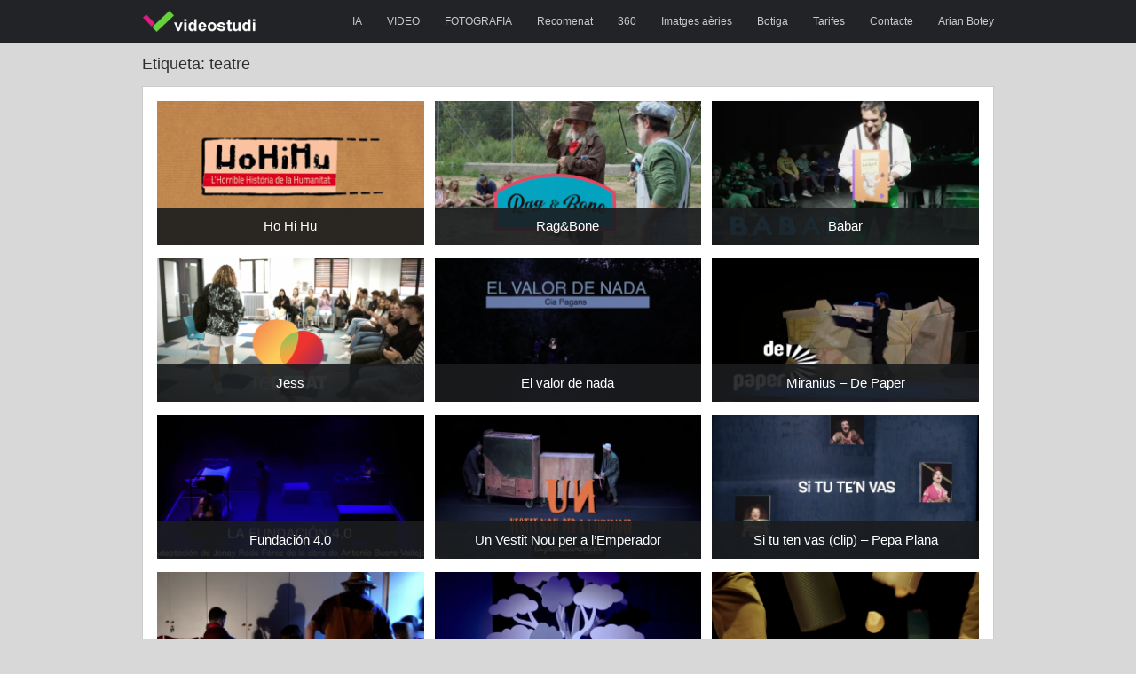

--- FILE ---
content_type: text/html; charset=UTF-8
request_url: http://www.videostudi.com/tag/teatre/page/2/
body_size: 10692
content:
<!DOCTYPE html>
<html lang="ca">
<head>
	<meta charset="UTF-8" />
	<link rel="profile" href="http://gmpg.org/xfn/11" />
	<link rel="pingback" href="http://www.videostudi.com/xmlrpc.php" />
	
	<title>teatre &#8211; Pàgina 2 &#8211; Videostudi</title>
<meta name='robots' content='max-image-preview:large' />
<link rel='dns-prefetch' href='//fonts.googleapis.com' />
<link rel="alternate" type="application/rss+xml" title="Videostudi &raquo; Canal d&#039;informació" href="http://www.videostudi.com/feed/" />
<link rel="alternate" type="application/rss+xml" title="Videostudi &raquo; Canal dels comentaris" href="http://www.videostudi.com/comments/feed/" />
<link rel="alternate" type="application/rss+xml" title="Videostudi &raquo; teatre Canal de les etiquetes" href="http://www.videostudi.com/tag/teatre/feed/" />
<script type="text/javascript">
/* <![CDATA[ */
window._wpemojiSettings = {"baseUrl":"https:\/\/s.w.org\/images\/core\/emoji\/15.0.3\/72x72\/","ext":".png","svgUrl":"https:\/\/s.w.org\/images\/core\/emoji\/15.0.3\/svg\/","svgExt":".svg","source":{"concatemoji":"http:\/\/www.videostudi.com\/wp-includes\/js\/wp-emoji-release.min.js?ver=6.5.5"}};
/*! This file is auto-generated */
!function(i,n){var o,s,e;function c(e){try{var t={supportTests:e,timestamp:(new Date).valueOf()};sessionStorage.setItem(o,JSON.stringify(t))}catch(e){}}function p(e,t,n){e.clearRect(0,0,e.canvas.width,e.canvas.height),e.fillText(t,0,0);var t=new Uint32Array(e.getImageData(0,0,e.canvas.width,e.canvas.height).data),r=(e.clearRect(0,0,e.canvas.width,e.canvas.height),e.fillText(n,0,0),new Uint32Array(e.getImageData(0,0,e.canvas.width,e.canvas.height).data));return t.every(function(e,t){return e===r[t]})}function u(e,t,n){switch(t){case"flag":return n(e,"\ud83c\udff3\ufe0f\u200d\u26a7\ufe0f","\ud83c\udff3\ufe0f\u200b\u26a7\ufe0f")?!1:!n(e,"\ud83c\uddfa\ud83c\uddf3","\ud83c\uddfa\u200b\ud83c\uddf3")&&!n(e,"\ud83c\udff4\udb40\udc67\udb40\udc62\udb40\udc65\udb40\udc6e\udb40\udc67\udb40\udc7f","\ud83c\udff4\u200b\udb40\udc67\u200b\udb40\udc62\u200b\udb40\udc65\u200b\udb40\udc6e\u200b\udb40\udc67\u200b\udb40\udc7f");case"emoji":return!n(e,"\ud83d\udc26\u200d\u2b1b","\ud83d\udc26\u200b\u2b1b")}return!1}function f(e,t,n){var r="undefined"!=typeof WorkerGlobalScope&&self instanceof WorkerGlobalScope?new OffscreenCanvas(300,150):i.createElement("canvas"),a=r.getContext("2d",{willReadFrequently:!0}),o=(a.textBaseline="top",a.font="600 32px Arial",{});return e.forEach(function(e){o[e]=t(a,e,n)}),o}function t(e){var t=i.createElement("script");t.src=e,t.defer=!0,i.head.appendChild(t)}"undefined"!=typeof Promise&&(o="wpEmojiSettingsSupports",s=["flag","emoji"],n.supports={everything:!0,everythingExceptFlag:!0},e=new Promise(function(e){i.addEventListener("DOMContentLoaded",e,{once:!0})}),new Promise(function(t){var n=function(){try{var e=JSON.parse(sessionStorage.getItem(o));if("object"==typeof e&&"number"==typeof e.timestamp&&(new Date).valueOf()<e.timestamp+604800&&"object"==typeof e.supportTests)return e.supportTests}catch(e){}return null}();if(!n){if("undefined"!=typeof Worker&&"undefined"!=typeof OffscreenCanvas&&"undefined"!=typeof URL&&URL.createObjectURL&&"undefined"!=typeof Blob)try{var e="postMessage("+f.toString()+"("+[JSON.stringify(s),u.toString(),p.toString()].join(",")+"));",r=new Blob([e],{type:"text/javascript"}),a=new Worker(URL.createObjectURL(r),{name:"wpTestEmojiSupports"});return void(a.onmessage=function(e){c(n=e.data),a.terminate(),t(n)})}catch(e){}c(n=f(s,u,p))}t(n)}).then(function(e){for(var t in e)n.supports[t]=e[t],n.supports.everything=n.supports.everything&&n.supports[t],"flag"!==t&&(n.supports.everythingExceptFlag=n.supports.everythingExceptFlag&&n.supports[t]);n.supports.everythingExceptFlag=n.supports.everythingExceptFlag&&!n.supports.flag,n.DOMReady=!1,n.readyCallback=function(){n.DOMReady=!0}}).then(function(){return e}).then(function(){var e;n.supports.everything||(n.readyCallback(),(e=n.source||{}).concatemoji?t(e.concatemoji):e.wpemoji&&e.twemoji&&(t(e.twemoji),t(e.wpemoji)))}))}((window,document),window._wpemojiSettings);
/* ]]> */
</script>
<link rel='stylesheet' id='twb-open-sans-css' href='https://fonts.googleapis.com/css?family=Open+Sans%3A300%2C400%2C500%2C600%2C700%2C800&#038;display=swap&#038;ver=6.5.5' type='text/css' media='all' />
<link rel='stylesheet' id='twb-global-css' href='http://www.videostudi.com/wp-content/plugins/wd-facebook-feed/booster/assets/css/global.css?ver=1.0.0' type='text/css' media='all' />
<style id='wp-emoji-styles-inline-css' type='text/css'>

	img.wp-smiley, img.emoji {
		display: inline !important;
		border: none !important;
		box-shadow: none !important;
		height: 1em !important;
		width: 1em !important;
		margin: 0 0.07em !important;
		vertical-align: -0.1em !important;
		background: none !important;
		padding: 0 !important;
	}
</style>
<link rel='stylesheet' id='wp-block-library-css' href='http://www.videostudi.com/wp-includes/css/dist/block-library/style.min.css?ver=6.5.5' type='text/css' media='all' />
<style id='classic-theme-styles-inline-css' type='text/css'>
/*! This file is auto-generated */
.wp-block-button__link{color:#fff;background-color:#32373c;border-radius:9999px;box-shadow:none;text-decoration:none;padding:calc(.667em + 2px) calc(1.333em + 2px);font-size:1.125em}.wp-block-file__button{background:#32373c;color:#fff;text-decoration:none}
</style>
<style id='global-styles-inline-css' type='text/css'>
body{--wp--preset--color--black: #000000;--wp--preset--color--cyan-bluish-gray: #abb8c3;--wp--preset--color--white: #ffffff;--wp--preset--color--pale-pink: #f78da7;--wp--preset--color--vivid-red: #cf2e2e;--wp--preset--color--luminous-vivid-orange: #ff6900;--wp--preset--color--luminous-vivid-amber: #fcb900;--wp--preset--color--light-green-cyan: #7bdcb5;--wp--preset--color--vivid-green-cyan: #00d084;--wp--preset--color--pale-cyan-blue: #8ed1fc;--wp--preset--color--vivid-cyan-blue: #0693e3;--wp--preset--color--vivid-purple: #9b51e0;--wp--preset--gradient--vivid-cyan-blue-to-vivid-purple: linear-gradient(135deg,rgba(6,147,227,1) 0%,rgb(155,81,224) 100%);--wp--preset--gradient--light-green-cyan-to-vivid-green-cyan: linear-gradient(135deg,rgb(122,220,180) 0%,rgb(0,208,130) 100%);--wp--preset--gradient--luminous-vivid-amber-to-luminous-vivid-orange: linear-gradient(135deg,rgba(252,185,0,1) 0%,rgba(255,105,0,1) 100%);--wp--preset--gradient--luminous-vivid-orange-to-vivid-red: linear-gradient(135deg,rgba(255,105,0,1) 0%,rgb(207,46,46) 100%);--wp--preset--gradient--very-light-gray-to-cyan-bluish-gray: linear-gradient(135deg,rgb(238,238,238) 0%,rgb(169,184,195) 100%);--wp--preset--gradient--cool-to-warm-spectrum: linear-gradient(135deg,rgb(74,234,220) 0%,rgb(151,120,209) 20%,rgb(207,42,186) 40%,rgb(238,44,130) 60%,rgb(251,105,98) 80%,rgb(254,248,76) 100%);--wp--preset--gradient--blush-light-purple: linear-gradient(135deg,rgb(255,206,236) 0%,rgb(152,150,240) 100%);--wp--preset--gradient--blush-bordeaux: linear-gradient(135deg,rgb(254,205,165) 0%,rgb(254,45,45) 50%,rgb(107,0,62) 100%);--wp--preset--gradient--luminous-dusk: linear-gradient(135deg,rgb(255,203,112) 0%,rgb(199,81,192) 50%,rgb(65,88,208) 100%);--wp--preset--gradient--pale-ocean: linear-gradient(135deg,rgb(255,245,203) 0%,rgb(182,227,212) 50%,rgb(51,167,181) 100%);--wp--preset--gradient--electric-grass: linear-gradient(135deg,rgb(202,248,128) 0%,rgb(113,206,126) 100%);--wp--preset--gradient--midnight: linear-gradient(135deg,rgb(2,3,129) 0%,rgb(40,116,252) 100%);--wp--preset--font-size--small: 13px;--wp--preset--font-size--medium: 20px;--wp--preset--font-size--large: 36px;--wp--preset--font-size--x-large: 42px;--wp--preset--spacing--20: 0.44rem;--wp--preset--spacing--30: 0.67rem;--wp--preset--spacing--40: 1rem;--wp--preset--spacing--50: 1.5rem;--wp--preset--spacing--60: 2.25rem;--wp--preset--spacing--70: 3.38rem;--wp--preset--spacing--80: 5.06rem;--wp--preset--shadow--natural: 6px 6px 9px rgba(0, 0, 0, 0.2);--wp--preset--shadow--deep: 12px 12px 50px rgba(0, 0, 0, 0.4);--wp--preset--shadow--sharp: 6px 6px 0px rgba(0, 0, 0, 0.2);--wp--preset--shadow--outlined: 6px 6px 0px -3px rgba(255, 255, 255, 1), 6px 6px rgba(0, 0, 0, 1);--wp--preset--shadow--crisp: 6px 6px 0px rgba(0, 0, 0, 1);}:where(.is-layout-flex){gap: 0.5em;}:where(.is-layout-grid){gap: 0.5em;}body .is-layout-flex{display: flex;}body .is-layout-flex{flex-wrap: wrap;align-items: center;}body .is-layout-flex > *{margin: 0;}body .is-layout-grid{display: grid;}body .is-layout-grid > *{margin: 0;}:where(.wp-block-columns.is-layout-flex){gap: 2em;}:where(.wp-block-columns.is-layout-grid){gap: 2em;}:where(.wp-block-post-template.is-layout-flex){gap: 1.25em;}:where(.wp-block-post-template.is-layout-grid){gap: 1.25em;}.has-black-color{color: var(--wp--preset--color--black) !important;}.has-cyan-bluish-gray-color{color: var(--wp--preset--color--cyan-bluish-gray) !important;}.has-white-color{color: var(--wp--preset--color--white) !important;}.has-pale-pink-color{color: var(--wp--preset--color--pale-pink) !important;}.has-vivid-red-color{color: var(--wp--preset--color--vivid-red) !important;}.has-luminous-vivid-orange-color{color: var(--wp--preset--color--luminous-vivid-orange) !important;}.has-luminous-vivid-amber-color{color: var(--wp--preset--color--luminous-vivid-amber) !important;}.has-light-green-cyan-color{color: var(--wp--preset--color--light-green-cyan) !important;}.has-vivid-green-cyan-color{color: var(--wp--preset--color--vivid-green-cyan) !important;}.has-pale-cyan-blue-color{color: var(--wp--preset--color--pale-cyan-blue) !important;}.has-vivid-cyan-blue-color{color: var(--wp--preset--color--vivid-cyan-blue) !important;}.has-vivid-purple-color{color: var(--wp--preset--color--vivid-purple) !important;}.has-black-background-color{background-color: var(--wp--preset--color--black) !important;}.has-cyan-bluish-gray-background-color{background-color: var(--wp--preset--color--cyan-bluish-gray) !important;}.has-white-background-color{background-color: var(--wp--preset--color--white) !important;}.has-pale-pink-background-color{background-color: var(--wp--preset--color--pale-pink) !important;}.has-vivid-red-background-color{background-color: var(--wp--preset--color--vivid-red) !important;}.has-luminous-vivid-orange-background-color{background-color: var(--wp--preset--color--luminous-vivid-orange) !important;}.has-luminous-vivid-amber-background-color{background-color: var(--wp--preset--color--luminous-vivid-amber) !important;}.has-light-green-cyan-background-color{background-color: var(--wp--preset--color--light-green-cyan) !important;}.has-vivid-green-cyan-background-color{background-color: var(--wp--preset--color--vivid-green-cyan) !important;}.has-pale-cyan-blue-background-color{background-color: var(--wp--preset--color--pale-cyan-blue) !important;}.has-vivid-cyan-blue-background-color{background-color: var(--wp--preset--color--vivid-cyan-blue) !important;}.has-vivid-purple-background-color{background-color: var(--wp--preset--color--vivid-purple) !important;}.has-black-border-color{border-color: var(--wp--preset--color--black) !important;}.has-cyan-bluish-gray-border-color{border-color: var(--wp--preset--color--cyan-bluish-gray) !important;}.has-white-border-color{border-color: var(--wp--preset--color--white) !important;}.has-pale-pink-border-color{border-color: var(--wp--preset--color--pale-pink) !important;}.has-vivid-red-border-color{border-color: var(--wp--preset--color--vivid-red) !important;}.has-luminous-vivid-orange-border-color{border-color: var(--wp--preset--color--luminous-vivid-orange) !important;}.has-luminous-vivid-amber-border-color{border-color: var(--wp--preset--color--luminous-vivid-amber) !important;}.has-light-green-cyan-border-color{border-color: var(--wp--preset--color--light-green-cyan) !important;}.has-vivid-green-cyan-border-color{border-color: var(--wp--preset--color--vivid-green-cyan) !important;}.has-pale-cyan-blue-border-color{border-color: var(--wp--preset--color--pale-cyan-blue) !important;}.has-vivid-cyan-blue-border-color{border-color: var(--wp--preset--color--vivid-cyan-blue) !important;}.has-vivid-purple-border-color{border-color: var(--wp--preset--color--vivid-purple) !important;}.has-vivid-cyan-blue-to-vivid-purple-gradient-background{background: var(--wp--preset--gradient--vivid-cyan-blue-to-vivid-purple) !important;}.has-light-green-cyan-to-vivid-green-cyan-gradient-background{background: var(--wp--preset--gradient--light-green-cyan-to-vivid-green-cyan) !important;}.has-luminous-vivid-amber-to-luminous-vivid-orange-gradient-background{background: var(--wp--preset--gradient--luminous-vivid-amber-to-luminous-vivid-orange) !important;}.has-luminous-vivid-orange-to-vivid-red-gradient-background{background: var(--wp--preset--gradient--luminous-vivid-orange-to-vivid-red) !important;}.has-very-light-gray-to-cyan-bluish-gray-gradient-background{background: var(--wp--preset--gradient--very-light-gray-to-cyan-bluish-gray) !important;}.has-cool-to-warm-spectrum-gradient-background{background: var(--wp--preset--gradient--cool-to-warm-spectrum) !important;}.has-blush-light-purple-gradient-background{background: var(--wp--preset--gradient--blush-light-purple) !important;}.has-blush-bordeaux-gradient-background{background: var(--wp--preset--gradient--blush-bordeaux) !important;}.has-luminous-dusk-gradient-background{background: var(--wp--preset--gradient--luminous-dusk) !important;}.has-pale-ocean-gradient-background{background: var(--wp--preset--gradient--pale-ocean) !important;}.has-electric-grass-gradient-background{background: var(--wp--preset--gradient--electric-grass) !important;}.has-midnight-gradient-background{background: var(--wp--preset--gradient--midnight) !important;}.has-small-font-size{font-size: var(--wp--preset--font-size--small) !important;}.has-medium-font-size{font-size: var(--wp--preset--font-size--medium) !important;}.has-large-font-size{font-size: var(--wp--preset--font-size--large) !important;}.has-x-large-font-size{font-size: var(--wp--preset--font-size--x-large) !important;}
.wp-block-navigation a:where(:not(.wp-element-button)){color: inherit;}
:where(.wp-block-post-template.is-layout-flex){gap: 1.25em;}:where(.wp-block-post-template.is-layout-grid){gap: 1.25em;}
:where(.wp-block-columns.is-layout-flex){gap: 2em;}:where(.wp-block-columns.is-layout-grid){gap: 2em;}
.wp-block-pullquote{font-size: 1.5em;line-height: 1.6;}
</style>
<link rel='stylesheet' id='bwg_frontend-css' href='http://www.videostudi.com/wp-content/plugins/photo-gallery/css/bwg_frontend.css?ver=2.3.24' type='text/css' media='all' />
<link rel='stylesheet' id='bwg_font-awesome-css' href='http://www.videostudi.com/wp-content/plugins/photo-gallery/css/font-awesome/font-awesome.css?ver=4.6.3' type='text/css' media='all' />
<link rel='stylesheet' id='bwg_mCustomScrollbar-css' href='http://www.videostudi.com/wp-content/plugins/photo-gallery/css/jquery.mCustomScrollbar.css?ver=2.3.24' type='text/css' media='all' />
<link rel='stylesheet' id='bwg_googlefonts-css' href='https://fonts.googleapis.com/css?family=&#038;subset=greek,latin,greek-ext,vietnamese,cyrillic-ext,latin-ext,cyrillic' type='text/css' media='all' />
<link rel='stylesheet' id='bwg_sumoselect-css' href='http://www.videostudi.com/wp-content/plugins/photo-gallery/css/sumoselect.css?ver=3.0.2' type='text/css' media='all' />
<link rel='stylesheet' id='PVGMP-pretty-css-css' href='http://www.videostudi.com/wp-content/plugins/photo-video-gallery-master-pro/lightbox/prettyphoto/prettyPhoto.css?ver=6.5.5' type='text/css' media='all' />
<link rel='stylesheet' id='PVGMP-swipe-css-css' href='http://www.videostudi.com/wp-content/plugins/photo-video-gallery-master-pro/lightbox/swipebox/swipebox.css?ver=6.5.5' type='text/css' media='all' />
<link rel='stylesheet' id='PVGMP-boot-strap-css-css' href='http://www.videostudi.com/wp-content/plugins/photo-video-gallery-master-pro/css/bootstrap.css?ver=6.5.5' type='text/css' media='all' />
<link rel='stylesheet' id='PVGMP-gallery-effects-css' href='http://www.videostudi.com/wp-content/plugins/photo-video-gallery-master-pro/css/gallery-effects.css?ver=6.5.5' type='text/css' media='all' />
<link rel='stylesheet' id='ffwd_frontend-css' href='http://www.videostudi.com/wp-content/plugins/wd-facebook-feed/css/ffwd_frontend.css?ver=1.1.32' type='text/css' media='all' />
<link rel='stylesheet' id='ffwd_fonts-css' href='http://www.videostudi.com/wp-content/plugins/wd-facebook-feed/css/fonts.css?ver=1.1.32' type='text/css' media='all' />
<link rel='stylesheet' id='ffwd_mCustomScrollbar-css' href='http://www.videostudi.com/wp-content/plugins/wd-facebook-feed/css/jquery.mCustomScrollbar.css?ver=1.1.32' type='text/css' media='all' />
<link rel='stylesheet' id='siteorigin-google-web-fonts-css' href='//fonts.googleapis.com/css?family=Open+Sans%3A300%2C400&#038;ver=6.5.5' type='text/css' media='all' />
<link rel='stylesheet' id='style-css' href='http://www.videostudi.com/wp-content/themes/focus/style.css?ver=dev' type='text/css' media='all' />
<link rel='stylesheet' id='focus-icons-css' href='http://www.videostudi.com/wp-content/themes/focus/icons/icons.css?ver=dev' type='text/css' media='all' />
<link rel='stylesheet' id='siteorigin-mobilenav-css' href='http://www.videostudi.com/wp-content/themes/focus/inc/mobilenav/css/mobilenav.css?ver=dev' type='text/css' media='all' />
<link rel='stylesheet' id='siteorigin-responsive-css' href='http://www.videostudi.com/wp-content/themes/focus/css/responsive.css?ver=dev' type='text/css' media='all' />
<link rel='stylesheet' id='photonic-slider-css' href='http://www.videostudi.com/wp-content/plugins/photonic/include/ext/splide/splide.min.css?ver=20240311-82435' type='text/css' media='all' />
<link rel='stylesheet' id='photonic-lightbox-css' href='http://www.videostudi.com/wp-content/plugins/photonic/include/ext/baguettebox/baguettebox.min.css?ver=20240311-82435' type='text/css' media='all' />
<link rel='stylesheet' id='photonic-css' href='http://www.videostudi.com/wp-content/plugins/photonic/include/css/front-end/core/photonic.min.css?ver=20240311-82435' type='text/css' media='all' />
<style id='photonic-inline-css' type='text/css'>
/* Dynamically generated CSS */
.photonic-panel { background:  rgb(17,17,17)  !important;

	border-top: none;
	border-right: none;
	border-bottom: none;
	border-left: none;
 }
.photonic-random-layout .photonic-thumb { padding: 2px}
.photonic-masonry-layout .photonic-thumb { padding: 2px}
.photonic-mosaic-layout .photonic-thumb { padding: 2px}

</style>
<link rel='stylesheet' id='mr_social_sharing-css' href='http://www.videostudi.com/wp-content/plugins/social-sharing-toolkit/style_2.1.2.css?ver=6.5.5' type='text/css' media='all' />
<script type="text/javascript" src="http://www.videostudi.com/wp-includes/js/jquery/jquery.min.js?ver=3.7.1" id="jquery-core-js"></script>
<script type="text/javascript" src="http://www.videostudi.com/wp-includes/js/jquery/jquery-migrate.min.js?ver=3.4.1" id="jquery-migrate-js"></script>
<script type="text/javascript" src="http://www.videostudi.com/wp-content/plugins/wd-facebook-feed/booster/assets/js/circle-progress.js?ver=1.2.2" id="twb-circle-js"></script>
<script type="text/javascript" id="twb-global-js-extra">
/* <![CDATA[ */
var twb = {"nonce":"ced838dc8f","ajax_url":"http:\/\/www.videostudi.com\/wp-admin\/admin-ajax.php","plugin_url":"http:\/\/www.videostudi.com\/wp-content\/plugins\/wd-facebook-feed\/booster","href":"http:\/\/www.videostudi.com\/wp-admin\/admin.php?page=twb_facebook-feed"};
var twb = {"nonce":"ced838dc8f","ajax_url":"http:\/\/www.videostudi.com\/wp-admin\/admin-ajax.php","plugin_url":"http:\/\/www.videostudi.com\/wp-content\/plugins\/wd-facebook-feed\/booster","href":"http:\/\/www.videostudi.com\/wp-admin\/admin.php?page=twb_facebook-feed"};
/* ]]> */
</script>
<script type="text/javascript" src="http://www.videostudi.com/wp-content/plugins/wd-facebook-feed/booster/assets/js/global.js?ver=1.0.0" id="twb-global-js"></script>
<script type="text/javascript" src="http://www.videostudi.com/wp-content/plugins/photo-gallery/js/bwg_frontend.js?ver=2.3.24" id="bwg_frontend-js"></script>
<script type="text/javascript" id="bwg_sumoselect-js-extra">
/* <![CDATA[ */
var bwg_objectsL10n = {"bwg_select_tag":"Select Tag","bwg_search":"Cerca"};
/* ]]> */
</script>
<script type="text/javascript" src="http://www.videostudi.com/wp-content/plugins/photo-gallery/js/jquery.sumoselect.min.js?ver=3.0.2" id="bwg_sumoselect-js"></script>
<script type="text/javascript" src="http://www.videostudi.com/wp-content/plugins/photo-gallery/js/jquery.mobile.js?ver=2.3.24" id="bwg_jquery_mobile-js"></script>
<script type="text/javascript" src="http://www.videostudi.com/wp-content/plugins/photo-gallery/js/jquery.mCustomScrollbar.concat.min.js?ver=2.3.24" id="bwg_mCustomScrollbar-js"></script>
<script type="text/javascript" src="http://www.videostudi.com/wp-content/plugins/photo-gallery/js/jquery.fullscreen-0.4.1.js?ver=0.4.1" id="jquery-fullscreen-js"></script>
<script type="text/javascript" id="bwg_gallery_box-js-extra">
/* <![CDATA[ */
var bwg_objectL10n = {"bwg_field_required":"field is required.","bwg_mail_validation":"Aix\u00f2 no \u00e9s una adre\u00e7a de correu electr\u00f2nic v\u00e0lida.","bwg_search_result":"No hi ha imatges que coincideixen amb la vostra cerca."};
/* ]]> */
</script>
<script type="text/javascript" src="http://www.videostudi.com/wp-content/plugins/photo-gallery/js/bwg_gallery_box.js?ver=2.3.24" id="bwg_gallery_box-js"></script>
<script type="text/javascript" src="http://www.videostudi.com/wp-content/plugins/photo-gallery/js/jquery.raty.js?ver=2.5.2" id="bwg_raty-js"></script>
<script type="text/javascript" src="http://www.videostudi.com/wp-content/plugins/photo-gallery/js/jquery.featureCarousel.js?ver=2.3.24" id="bwg_featureCarousel-js"></script>
<script type="text/javascript" src="http://www.videostudi.com/wp-content/plugins/photo-gallery/js/3DEngine/3DEngine.js?ver=1.0.0" id="bwg_3DEngine-js"></script>
<script type="text/javascript" src="http://www.videostudi.com/wp-content/plugins/photo-gallery/js/3DEngine/Sphere.js?ver=1.0.0" id="bwg_Sphere-js"></script>
<script type="text/javascript" src="http://www.videostudi.com/wp-content/plugins/photo-video-gallery-master-pro/lightbox/prettyphoto/jquery.prettyPhoto.js?ver=6.5.5" id="PVGMP-pretty-js-js"></script>
<script type="text/javascript" src="http://www.videostudi.com/wp-content/plugins/photo-video-gallery-master-pro/lightbox/swipebox/jquery.swipebox.min.js?ver=6.5.5" id="PVGMP-swipe-js-js"></script>
<script type="text/javascript" id="ffwd_cache-js-extra">
/* <![CDATA[ */
var ffwd_cache = {"ajax_url":"http:\/\/www.videostudi.com\/wp-admin\/admin-ajax.php","update_data":"[{\"id\":\"2\",\"name\":\"Videostudi\",\"type\":\"page\",\"content_type\":\"timeline\",\"content\":\"statuses,photos,videos,links,events\",\"content_url\":\"https:\\\/\\\/www.facebook.com\\\/videostudi\\\/\",\"timeline_type\":\"posts\",\"from\":\"302777309864536\",\"limit\":\"10\",\"app_id\":\"\",\"app_secret\":\"\",\"exist_access\":\"1\",\"access_token\":\"193040531189876|d01897c23430b75d6c51a95f3586a688\",\"order\":\"1\",\"published\":\"1\",\"update_mode\":\"keep_old\",\"fb_view_type\":\"blog_style\",\"theme\":\"0\",\"masonry_hor_ver\":\"vertical\",\"image_max_columns\":\"5\",\"thumb_width\":\"200\",\"thumb_height\":\"150\",\"thumb_comments\":\"1\",\"thumb_likes\":\"1\",\"thumb_name\":\"1\",\"blog_style_width\":\"700\",\"blog_style_height\":\"\",\"blog_style_view_type\":\"1\",\"blog_style_comments\":\"1\",\"blog_style_likes\":\"1\",\"blog_style_message_desc\":\"1\",\"blog_style_shares\":\"1\",\"blog_style_shares_butt\":\"0\",\"blog_style_facebook\":\"0\",\"blog_style_twitter\":\"0\",\"blog_style_google\":\"0\",\"blog_style_author\":\"1\",\"blog_style_name\":\"1\",\"blog_style_place_name\":\"1\",\"fb_name\":\"0\",\"fb_plugin\":\"0\",\"album_max_columns\":\"5\",\"album_title\":\"show\",\"album_thumb_width\":\"200\",\"album_thumb_height\":\"150\",\"album_image_max_columns\":\"5\",\"album_image_thumb_width\":\"200\",\"album_image_thumb_height\":\"150\",\"pagination_type\":\"1\",\"objects_per_page\":\"10\",\"popup_fullscreen\":\"0\",\"popup_width\":\"800\",\"popup_height\":\"600\",\"popup_effect\":\"fade\",\"popup_autoplay\":\"0\",\"open_commentbox\":\"1\",\"popup_interval\":\"5\",\"popup_enable_filmstrip\":\"0\",\"popup_filmstrip_height\":\"70\",\"popup_comments\":\"1\",\"popup_likes\":\"1\",\"popup_shares\":\"1\",\"popup_author\":\"1\",\"popup_name\":\"1\",\"popup_place_name\":\"1\",\"popup_enable_ctrl_btn\":\"1\",\"popup_enable_fullscreen\":\"1\",\"popup_enable_info_btn\":\"0\",\"popup_message_desc\":\"1\",\"popup_enable_facebook\":\"0\",\"popup_enable_twitter\":\"0\",\"popup_enable_google\":\"0\",\"view_on_fb\":\"1\",\"post_text_length\":\"200\",\"event_street\":\"1\",\"event_city\":\"1\",\"event_country\":\"1\",\"event_zip\":\"1\",\"event_map\":\"1\",\"event_date\":\"1\",\"event_desp_length\":\"200\",\"comments_replies\":\"1\",\"comments_filter\":\"toplevel\",\"comments_order\":\"chronological\",\"page_plugin_pos\":\"bottom\",\"page_plugin_fans\":\"1\",\"page_plugin_cover\":\"1\",\"page_plugin_header\":\"0\",\"page_plugin_width\":\"380\",\"image_onclick_action\":\"lightbox\",\"event_order\":\"0\",\"upcoming_events\":\"0\",\"data_count\":\"217\"}]","need_update":"false"};
/* ]]> */
</script>
<script type="text/javascript" src="http://www.videostudi.com/wp-content/plugins/wd-facebook-feed/js/ffwd_cache.js?ver=1.1.32" id="ffwd_cache-js"></script>
<script type="text/javascript" id="ffwd_frontend-js-extra">
/* <![CDATA[ */
var ffwd_frontend_text = {"comment_reply":"Reply","view":"View","more_comments":"more comments","year":"year","years":"years","hour":"hour","hours":"hours","months":"months","month":"month","weeks":"weeks","week":"week","days":"days","day":"day","minutes":"minutes","minute":"minute","seconds":"seconds","second":"second","ago":"ago","ajax_url":"http:\/\/www.videostudi.com\/wp-admin\/admin-ajax.php","and":"and","others":"others"};
/* ]]> */
</script>
<script type="text/javascript" src="http://www.videostudi.com/wp-content/plugins/wd-facebook-feed/js/ffwd_frontend.js?ver=1.1.32" id="ffwd_frontend-js"></script>
<script type="text/javascript" src="http://www.videostudi.com/wp-content/plugins/wd-facebook-feed/js/jquery.mobile.js?ver=1.1.32" id="ffwd_jquery_mobile-js"></script>
<script type="text/javascript" src="http://www.videostudi.com/wp-content/plugins/wd-facebook-feed/js/jquery.mCustomScrollbar.concat.min.js?ver=1.1.32" id="ffwd_mCustomScrollbar-js"></script>
<script type="text/javascript" id="ffwd_gallery_box-js-extra">
/* <![CDATA[ */
var ffwd_objectL10n = {"ffwd_field_required":"field is required.","ffwd_mail_validation":"Aix\u00f2 no \u00e9s una adre\u00e7a de correu electr\u00f2nic v\u00e0lida.","ffwd_search_result":"No hi ha imatges que coincideixen amb la vostra cerca."};
/* ]]> */
</script>
<script type="text/javascript" src="http://www.videostudi.com/wp-content/plugins/wd-facebook-feed/js/ffwd_gallery_box.js?ver=1.1.32" id="ffwd_gallery_box-js"></script>
<script type="text/javascript" id="wp-statistics-tracker-js-extra">
/* <![CDATA[ */
var WP_Statistics_Tracker_Object = {"hitRequestUrl":"http:\/\/www.videostudi.com\/wp-json\/wp-statistics\/v2\/hit?wp_statistics_hit_rest=yes&track_all=1&current_page_type=post_tag&current_page_id=55&search_query&page_uri=L3RhZy90ZWF0cmUvcGFnZS8yLw=","keepOnlineRequestUrl":"http:\/\/www.videostudi.com\/wp-json\/wp-statistics\/v2\/online?wp_statistics_hit_rest=yes&track_all=1&current_page_type=post_tag&current_page_id=55&search_query&page_uri=L3RhZy90ZWF0cmUvcGFnZS8yLw=","option":{"dntEnabled":false,"cacheCompatibility":false}};
/* ]]> */
</script>
<script type="text/javascript" src="http://www.videostudi.com/wp-content/plugins/wp-statistics/assets/js/tracker.js?ver=6.5.5" id="wp-statistics-tracker-js"></script>
<script type="text/javascript" src="http://www.videostudi.com/wp-content/themes/focus/js/jquery.flexslider.js?ver=2.1" id="flexslider-js"></script>
<script type="text/javascript" id="focus-js-extra">
/* <![CDATA[ */
var focus = {"mobile":""};
/* ]]> */
</script>
<script type="text/javascript" src="http://www.videostudi.com/wp-content/themes/focus/js/focus.js?ver=dev" id="focus-js"></script>
<!--[if lt IE 9]>
<script type="text/javascript" src="http://www.videostudi.com/wp-content/themes/focus/js/html5.js?ver=3.7.3" id="focus-html5-js"></script>
<![endif]-->
<script type="text/javascript" id="siteorigin-mobilenav-js-extra">
/* <![CDATA[ */
var mobileNav = {"search":{"url":"http:\/\/www.videostudi.com","placeholder":"Search"},"text":{"navigate":"Menu","back":"Back","close":"Close"},"nextIconUrl":"http:\/\/www.videostudi.com\/wp-content\/themes\/focus\/inc\/mobilenav\/images\/next.png"};
/* ]]> */
</script>
<script type="text/javascript" src="http://www.videostudi.com/wp-content/themes/focus/inc/mobilenav/js/mobilenav.js?ver=dev" id="siteorigin-mobilenav-js"></script>
<script type="text/javascript" src="http://www.videostudi.com/wp-content/plugins/siteorigin-panels/js/lib/jquery.fitvids.min.js?ver=2.29.6" id="fitvids-js"></script>
<script type="text/javascript" src="http://www.videostudi.com/wp-content/themes/focus/js/jquery.fittext.js?ver=1.1" id="fittext-js"></script>
<link rel="https://api.w.org/" href="http://www.videostudi.com/wp-json/" /><link rel="alternate" type="application/json" href="http://www.videostudi.com/wp-json/wp/v2/tags/55" /><link rel="EditURI" type="application/rsd+xml" title="RSD" href="http://www.videostudi.com/xmlrpc.php?rsd" />
<meta name="generator" content="WordPress 6.5.5" />
    	<style type="text/css">
			div.fb-post{
				width:100% !important;
				max-width:100% !important;
				min-width:100% !important;
				display:block !important;
			}

			div.fb-post *{
				width:100% !important;
				max-width:100% !important;
				min-width:100% !important;
				display:block !important;
			}
		</style>
    <!-- Analytics by WP Statistics v14.5.1 - https://wp-statistics.com/ -->
<meta name='viewport' content='width=device-width, initial-scale=1.0, user-scalable=0' /><meta http-equiv="X-UA-Compatible" content="IE=edge" />	<style type="text/css">
		.so-mobilenav-mobile + * { display: none; }
		@media screen and (max-width: 480px) { .so-mobilenav-mobile + * { display: block; } .so-mobilenav-standard + * { display: none; } }
	</style>
	<style type="text/css">.recentcomments a{display:inline !important;padding:0 !important;margin:0 !important;}</style><style type="text/css" id="custom-background-css">
body.custom-background { background-color: #d8d8d8; }
</style>
	 <style type="text/css"> #footer-widgets aside { width : 20%; } </style> <link rel="icon" href="http://www.videostudi.com/wp-content/uploads/2016/12/cropped-cropped-logotip1-32x32.png" sizes="32x32" />
<link rel="icon" href="http://www.videostudi.com/wp-content/uploads/2016/12/cropped-cropped-logotip1-192x192.png" sizes="192x192" />
<link rel="apple-touch-icon" href="http://www.videostudi.com/wp-content/uploads/2016/12/cropped-cropped-logotip1-180x180.png" />
<meta name="msapplication-TileImage" content="http://www.videostudi.com/wp-content/uploads/2016/12/cropped-cropped-logotip1-270x270.png" />
</head>

<body class="archive paged tag tag-teatre tag-55 custom-background wp-custom-logo paged-2 tag-paged-2 mobilenav">
<div id="page" class="hfeed site">
		<header id="masthead" class="site-header" role="banner">
		<section class="container">
			<div class="hgroup">
				<h1 class="site-title image-logo">
					<a href="http://www.videostudi.com/" title="Videostudi" rel="home">
						<img src="http://www.videostudi.com/wp-content/uploads/2016/12/videostudi-llarg.png"  width="5" height="26" />					</a>
				</h1>
			</div>
	
			<nav role="navigation" id="main-navigation" class="site-navigation primary">
				
				<h1 class="assistive-text">Menu</h1>
				<div class="assistive-text skip-link"><a href="#content" title="Skip to content">Skip to content</a></div>
				
								<div class="menu-wrapper">
					<div id="so-mobilenav-standard-1" data-id="1" class="so-mobilenav-standard"></div><div class="menu-menu-1-container"><ul id="menu-menu-1" class="menu"><li id="menu-item-1640" class="menu-item menu-item-type-taxonomy menu-item-object-category menu-item-1640"><a href="http://www.videostudi.com/category/ia/">IA</a></li>
<li id="menu-item-174" class="menu-item menu-item-type-taxonomy menu-item-object-category menu-item-has-children menu-item-174"><a href="http://www.videostudi.com/category/video-industrial/">VIDEO</a>
<ul class="sub-menu">
	<li id="menu-item-193" class="menu-item menu-item-type-taxonomy menu-item-object-category menu-item-193"><a href="http://www.videostudi.com/category/espectacles/">Espectacles</a></li>
	<li id="menu-item-191" class="menu-item menu-item-type-taxonomy menu-item-object-category menu-item-191"><a href="http://www.videostudi.com/category/video-industrial/">Industrial</a></li>
	<li id="menu-item-348" class="menu-item menu-item-type-taxonomy menu-item-object-category menu-item-348"><a href="http://www.videostudi.com/category/publicitat/">Publicitat</a></li>
	<li id="menu-item-314" class="menu-item menu-item-type-taxonomy menu-item-object-category menu-item-314"><a href="http://www.videostudi.com/category/tv/">TV</a></li>
	<li id="menu-item-315" class="menu-item menu-item-type-taxonomy menu-item-object-category menu-item-315"><a href="http://www.videostudi.com/category/web/">Continguts per web</a></li>
	<li id="menu-item-200" class="menu-item menu-item-type-taxonomy menu-item-object-category menu-item-200"><a href="http://www.videostudi.com/category/documental/">Documental</a></li>
	<li id="menu-item-199" class="menu-item menu-item-type-taxonomy menu-item-object-category menu-item-199"><a href="http://www.videostudi.com/category/varis/">Varis</a></li>
</ul>
</li>
<li id="menu-item-189" class="menu-item menu-item-type-taxonomy menu-item-object-post_tag menu-item-has-children menu-item-189"><a href="http://www.videostudi.com/tag/fotografia/">FOTOGRAFIA</a>
<ul class="sub-menu">
	<li id="menu-item-195" class="menu-item menu-item-type-taxonomy menu-item-object-category menu-item-195"><a href="http://www.videostudi.com/category/fotografia-industrial/">Industrial</a></li>
	<li id="menu-item-196" class="menu-item menu-item-type-taxonomy menu-item-object-category menu-item-196"><a href="http://www.videostudi.com/category/espectacles-fotografia/">Espectacles</a></li>
	<li id="menu-item-316" class="menu-item menu-item-type-taxonomy menu-item-object-category menu-item-316"><a href="http://www.videostudi.com/category/retrat/">Retrat</a></li>
	<li id="menu-item-613" class="menu-item menu-item-type-taxonomy menu-item-object-category menu-item-613"><a href="http://www.videostudi.com/category/fotografia-varis/">D&#8217;autor</a></li>
</ul>
</li>
<li id="menu-item-1108" class="menu-item menu-item-type-custom menu-item-object-custom menu-item-1108"><a href="http://www.videostudi.com/tag/recomenat/">Recomenat</a></li>
<li id="menu-item-317" class="menu-item menu-item-type-taxonomy menu-item-object-category menu-item-317"><a href="http://www.videostudi.com/category/360/">360</a></li>
<li id="menu-item-512" class="menu-item menu-item-type-taxonomy menu-item-object-category menu-item-512"><a href="http://www.videostudi.com/category/imatges-aeries/">Imatges aèries</a></li>
<li id="menu-item-828" class="menu-item menu-item-type-custom menu-item-object-custom menu-item-828"><a href="https://vimeo.com/videostudi/vod_pages">Botiga</a></li>
<li id="menu-item-1069" class="menu-item menu-item-type-taxonomy menu-item-object-category menu-item-1069"><a href="http://www.videostudi.com/category/tarifes/">Tarifes</a></li>
<li id="menu-item-526" class="menu-item menu-item-type-post_type menu-item-object-page menu-item-526"><a href="http://www.videostudi.com/info/">Contacte</a></li>
<li id="menu-item-536" class="menu-item menu-item-type-post_type menu-item-object-page menu-item-536"><a target="_blank" rel="noopener" href="http://www.arianbotey.com#new_tab">Arian Botey</a></li>
</ul></div><div id="so-mobilenav-mobile-1" data-id="1" class="so-mobilenav-mobile"></div><div class="menu-mobilenav-container"><ul id="mobile-nav-item-wrap-1" class="menu"><li><a href="#" class="mobilenav-main-link" data-id="1"><span class="mobile-nav-icon"></span>Menu</a></li></ul></div>				</div>
								
			</nav><!-- .site-navigation .main-navigation -->
			
			<div class="clear"></div>
		</section><!-- .container -->
	</header><!-- #masthead .site-header -->

	<div id="main" class="site-main">

	<div id="primary" class="content-area">
		<div id="content" class="site-content" role="main">

			<div class="container">

				<header class="page-header">
					<h2 class="archive-title">Etiqueta: <span>teatre</span></h1>				</header><!-- .page-header -->

				<div class="content-container loop-container" id="main-loop">

	
		<div class="wrapper">

						
				<article id="post-1582" class="post-1582 post type-post status-publish format-standard has-post-thumbnail hentry category-espectacles tag-espectacles tag-teatre">
					<a href="http://www.videostudi.com/ho-hi-hu/"><h2 class="entry-title"><span>
						Ho Hi Hu					</span></h2></a>

					<a href="http://www.videostudi.com/ho-hi-hu/" class="thumbnail-wrapper">
						<!-- <div class="time"></div> -->
						<img width="297" height="160" src="http://www.videostudi.com/wp-content/uploads/2024/03/Captura-de-pantalla-2024-03-11-a-les-11.10.23-297x160.png" class="attachment-post-thumbnail size-post-thumbnail wp-post-image" alt="" decoding="async" />					</a>
				</article>

			
				<article id="post-1579" class="post-1579 post type-post status-publish format-standard has-post-thumbnail hentry category-espectacles tag-espectacles tag-teatre">
					<a href="http://www.videostudi.com/ragbone/"><h2 class="entry-title"><span>
						Rag&#038;Bone					</span></h2></a>

					<a href="http://www.videostudi.com/ragbone/" class="thumbnail-wrapper">
						<!-- <div class="time"></div> -->
						<img width="297" height="160" src="http://www.videostudi.com/wp-content/uploads/2024/03/Captura-de-pantalla-2024-03-11-a-les-11.08.55-297x160.png" class="attachment-post-thumbnail size-post-thumbnail wp-post-image" alt="" decoding="async" />					</a>
				</article>

			
				<article id="post-1576" class="post-1576 post type-post status-publish format-standard has-post-thumbnail hentry category-espectacles tag-espectacles tag-teatre">
					<a href="http://www.videostudi.com/babar/"><h2 class="entry-title"><span>
						Babar					</span></h2></a>

					<a href="http://www.videostudi.com/babar/" class="thumbnail-wrapper">
						<!-- <div class="time"></div> -->
						<img width="297" height="160" src="http://www.videostudi.com/wp-content/uploads/2024/03/Captura-de-pantalla-2024-03-11-a-les-9.44.16-297x160.png" class="attachment-post-thumbnail size-post-thumbnail wp-post-image" alt="" decoding="async" />					</a>
				</article>

			
				<article id="post-1573" class="post-1573 post type-post status-publish format-standard has-post-thumbnail hentry category-espectacles tag-espectacles tag-teatre">
					<a href="http://www.videostudi.com/jess/"><h2 class="entry-title"><span>
						Jess					</span></h2></a>

					<a href="http://www.videostudi.com/jess/" class="thumbnail-wrapper">
						<!-- <div class="time"></div> -->
						<img width="297" height="160" src="http://www.videostudi.com/wp-content/uploads/2024/03/Captura-de-pantalla-2024-03-11-a-les-9.41.47-297x160.png" class="attachment-post-thumbnail size-post-thumbnail wp-post-image" alt="" decoding="async" loading="lazy" />					</a>
				</article>

			
				<article id="post-1570" class="post-1570 post type-post status-publish format-standard has-post-thumbnail hentry category-espectacles tag-espectacles tag-teatre">
					<a href="http://www.videostudi.com/el-valor-de-nada/"><h2 class="entry-title"><span>
						El valor de nada					</span></h2></a>

					<a href="http://www.videostudi.com/el-valor-de-nada/" class="thumbnail-wrapper">
						<!-- <div class="time"></div> -->
						<img width="297" height="160" src="http://www.videostudi.com/wp-content/uploads/2024/03/Captura-de-pantalla-2024-03-11-a-les-9.39.31-297x160.png" class="attachment-post-thumbnail size-post-thumbnail wp-post-image" alt="" decoding="async" loading="lazy" />					</a>
				</article>

			
				<article id="post-1543" class="post-1543 post type-post status-publish format-standard has-post-thumbnail hentry category-espectacles tag-espectacles tag-musica tag-teatre">
					<a href="http://www.videostudi.com/miranius-de-paper/"><h2 class="entry-title"><span>
						Miranius &#8211; De Paper					</span></h2></a>

					<a href="http://www.videostudi.com/miranius-de-paper/" class="thumbnail-wrapper">
						<!-- <div class="time"></div> -->
						<img width="297" height="160" src="http://www.videostudi.com/wp-content/uploads/2022/05/Captura-de-pantalla-2022-05-02-a-les-15.12.53-297x160.png" class="attachment-post-thumbnail size-post-thumbnail wp-post-image" alt="" decoding="async" loading="lazy" />					</a>
				</article>

			
				<article id="post-1540" class="post-1540 post type-post status-publish format-standard has-post-thumbnail hentry category-espectacles tag-espectacles tag-teatre">
					<a href="http://www.videostudi.com/fundacion-4-0/"><h2 class="entry-title"><span>
						Fundación 4.0					</span></h2></a>

					<a href="http://www.videostudi.com/fundacion-4-0/" class="thumbnail-wrapper">
						<!-- <div class="time"></div> -->
						<img width="297" height="160" src="http://www.videostudi.com/wp-content/uploads/2022/05/Captura-de-pantalla-2022-05-02-a-les-15.11.20-297x160.png" class="attachment-post-thumbnail size-post-thumbnail wp-post-image" alt="" decoding="async" loading="lazy" />					</a>
				</article>

			
				<article id="post-1537" class="post-1537 post type-post status-publish format-standard has-post-thumbnail hentry category-espectacles tag-espectacles tag-teatre">
					<a href="http://www.videostudi.com/un-vestit-nou-per-a-lemperador/"><h2 class="entry-title"><span>
						Un Vestit Nou per a l&#8217;Emperador					</span></h2></a>

					<a href="http://www.videostudi.com/un-vestit-nou-per-a-lemperador/" class="thumbnail-wrapper">
						<!-- <div class="time"></div> -->
						<img width="297" height="160" src="http://www.videostudi.com/wp-content/uploads/2022/05/Captura-de-pantalla-2022-05-02-a-les-15.09.36-297x160.png" class="attachment-post-thumbnail size-post-thumbnail wp-post-image" alt="" decoding="async" loading="lazy" />					</a>
				</article>

			
				<article id="post-1534" class="post-1534 post type-post status-publish format-standard has-post-thumbnail hentry category-espectacles tag-espectacles tag-teatre">
					<a href="http://www.videostudi.com/si-tu-ten-vas-clip-pepa-plana/"><h2 class="entry-title"><span>
						Si tu ten vas (clip) &#8211; Pepa Plana					</span></h2></a>

					<a href="http://www.videostudi.com/si-tu-ten-vas-clip-pepa-plana/" class="thumbnail-wrapper">
						<!-- <div class="time"></div> -->
						<img width="297" height="160" src="http://www.videostudi.com/wp-content/uploads/2022/05/Captura-de-pantalla-2022-05-02-a-les-15.07.36-297x160.png" class="attachment-post-thumbnail size-post-thumbnail wp-post-image" alt="" decoding="async" loading="lazy" />					</a>
				</article>

			
				<article id="post-1531" class="post-1531 post type-post status-publish format-standard has-post-thumbnail hentry category-espectacles tag-espectacles tag-teatre">
					<a href="http://www.videostudi.com/tabalet/"><h2 class="entry-title"><span>
						Tabalet					</span></h2></a>

					<a href="http://www.videostudi.com/tabalet/" class="thumbnail-wrapper">
						<!-- <div class="time"></div> -->
						<img width="297" height="160" src="http://www.videostudi.com/wp-content/uploads/2022/05/Captura-de-pantalla-2022-05-02-a-les-15.06.03-297x160.png" class="attachment-post-thumbnail size-post-thumbnail wp-post-image" alt="" decoding="async" loading="lazy" />					</a>
				</article>

			
				<article id="post-1528" class="post-1528 post type-post status-publish format-standard has-post-thumbnail hentry category-espectacles tag-espectacles tag-teatre">
					<a href="http://www.videostudi.com/el-arbol-de-la-vida-aboon/"><h2 class="entry-title"><span>
						El árbol de la vida &#8211; Aboon					</span></h2></a>

					<a href="http://www.videostudi.com/el-arbol-de-la-vida-aboon/" class="thumbnail-wrapper">
						<!-- <div class="time"></div> -->
						<img width="297" height="160" src="http://www.videostudi.com/wp-content/uploads/2022/05/Captura-de-pantalla-2022-05-02-a-les-15.04.06-297x160.png" class="attachment-post-thumbnail size-post-thumbnail wp-post-image" alt="" decoding="async" loading="lazy" />					</a>
				</article>

			
				<article id="post-1522" class="post-1522 post type-post status-publish format-standard has-post-thumbnail hentry category-espectacles tag-dansa tag-espectacles tag-musica tag-teatre">
					<a href="http://www.videostudi.com/univers-engruna-teatre/"><h2 class="entry-title"><span>
						UNIVERS &#8211; Engruna Teatre					</span></h2></a>

					<a href="http://www.videostudi.com/univers-engruna-teatre/" class="thumbnail-wrapper">
						<!-- <div class="time"></div> -->
						<img width="297" height="160" src="http://www.videostudi.com/wp-content/uploads/2022/05/Captura-de-pantalla-2022-05-02-a-les-14.59.16-297x160.png" class="attachment-post-thumbnail size-post-thumbnail wp-post-image" alt="" decoding="async" loading="lazy" />					</a>
				</article>

			
		</div>

	
	<div class="clear"></div>

</div>

	<nav role="navigation" id="nav-below" class="site-navigation paging-navigation">
		<h1 class="assistive-text">Post navigation</h1>

	
				<div class="nav-previous"><a href="http://www.videostudi.com/tag/teatre/page/3/" ><span class="meta-nav">&larr;</span> Older posts</a></div>
		
				<div class="nav-next"><a href="http://www.videostudi.com/tag/teatre/" >Newer posts <span class="meta-nav">&rarr;</span></a></div>
		
	
	</nav><!-- #nav-below -->
	
			</div>
		</div><!-- #content .site-content -->
	</div><!-- #primary .content-area -->


	</div><!-- #main .site-main -->

	
	<footer id="colophon" class="site-footer" role="contentinfo">
		<div class="container">
			<div id="footer-widgets">
				<aside id="search-2" class="widget widget_search"><form method="get" id="searchform" action="http://www.videostudi.com/" role="search">
	<label for="s" class="assistive-text">Search</label>
	<input type="text" class="field" name="s" value="" id="s" />
	<input type="submit" class="submit" name="submit" id="searchsubmit" value="Search" />
</form>
</aside>
		<aside id="recent-posts-2" class="widget widget_recent_entries">
		<h2 class="widget-title">Entrades recents</h2>
		<ul>
											<li>
					<a href="http://www.videostudi.com/x-rai/">X-rAI</a>
									</li>
											<li>
					<a href="http://www.videostudi.com/imaginem-videostudi-ia/">Imaginem (videostudi IA)</a>
									</li>
											<li>
					<a href="http://www.videostudi.com/tenderness/">Tenderness</a>
									</li>
											<li>
					<a href="http://www.videostudi.com/elian-ia/">Elian (IA) 1</a>
									</li>
											<li>
					<a href="http://www.videostudi.com/xocolates-granollers-ia/">Xocolates Granollers (IA)</a>
									</li>
					</ul>

		</aside><aside id="recent-comments-2" class="widget widget_recent_comments"><h2 class="widget-title">Comentaris recents</h2><ul id="recentcomments"></ul></aside><aside id="archives-2" class="widget widget_archive"><h2 class="widget-title">Arxius</h2>
			<ul>
					<li><a href='http://www.videostudi.com/2025/08/'>agost 2025</a></li>
	<li><a href='http://www.videostudi.com/2025/07/'>juliol 2025</a></li>
	<li><a href='http://www.videostudi.com/2025/03/'>març 2025</a></li>
	<li><a href='http://www.videostudi.com/2024/03/'>març 2024</a></li>
	<li><a href='http://www.videostudi.com/2022/05/'>maig 2022</a></li>
	<li><a href='http://www.videostudi.com/2021/08/'>agost 2021</a></li>
	<li><a href='http://www.videostudi.com/2021/04/'>abril 2021</a></li>
	<li><a href='http://www.videostudi.com/2021/01/'>gener 2021</a></li>
	<li><a href='http://www.videostudi.com/2020/06/'>juny 2020</a></li>
	<li><a href='http://www.videostudi.com/2020/05/'>maig 2020</a></li>
	<li><a href='http://www.videostudi.com/2020/04/'>abril 2020</a></li>
	<li><a href='http://www.videostudi.com/2020/03/'>març 2020</a></li>
	<li><a href='http://www.videostudi.com/2020/02/'>febrer 2020</a></li>
	<li><a href='http://www.videostudi.com/2019/09/'>setembre 2019</a></li>
	<li><a href='http://www.videostudi.com/2019/08/'>agost 2019</a></li>
	<li><a href='http://www.videostudi.com/2019/06/'>juny 2019</a></li>
	<li><a href='http://www.videostudi.com/2019/04/'>abril 2019</a></li>
	<li><a href='http://www.videostudi.com/2019/03/'>març 2019</a></li>
	<li><a href='http://www.videostudi.com/2018/10/'>octubre 2018</a></li>
	<li><a href='http://www.videostudi.com/2018/09/'>setembre 2018</a></li>
	<li><a href='http://www.videostudi.com/2018/07/'>juliol 2018</a></li>
	<li><a href='http://www.videostudi.com/2018/05/'>maig 2018</a></li>
	<li><a href='http://www.videostudi.com/2018/04/'>abril 2018</a></li>
	<li><a href='http://www.videostudi.com/2018/03/'>març 2018</a></li>
	<li><a href='http://www.videostudi.com/2018/01/'>gener 2018</a></li>
	<li><a href='http://www.videostudi.com/2017/12/'>desembre 2017</a></li>
	<li><a href='http://www.videostudi.com/2017/11/'>novembre 2017</a></li>
	<li><a href='http://www.videostudi.com/2017/10/'>octubre 2017</a></li>
	<li><a href='http://www.videostudi.com/2017/09/'>setembre 2017</a></li>
	<li><a href='http://www.videostudi.com/2017/08/'>agost 2017</a></li>
	<li><a href='http://www.videostudi.com/2017/07/'>juliol 2017</a></li>
	<li><a href='http://www.videostudi.com/2017/06/'>juny 2017</a></li>
	<li><a href='http://www.videostudi.com/2017/05/'>maig 2017</a></li>
	<li><a href='http://www.videostudi.com/2017/04/'>abril 2017</a></li>
	<li><a href='http://www.videostudi.com/2017/03/'>març 2017</a></li>
	<li><a href='http://www.videostudi.com/2017/02/'>febrer 2017</a></li>
	<li><a href='http://www.videostudi.com/2017/01/'>gener 2017</a></li>
	<li><a href='http://www.videostudi.com/2016/12/'>desembre 2016</a></li>
	<li><a href='http://www.videostudi.com/2016/11/'>novembre 2016</a></li>
	<li><a href='http://www.videostudi.com/2016/10/'>octubre 2016</a></li>
	<li><a href='http://www.videostudi.com/2016/09/'>setembre 2016</a></li>
	<li><a href='http://www.videostudi.com/2016/08/'>agost 2016</a></li>
	<li><a href='http://www.videostudi.com/2016/07/'>juliol 2016</a></li>
	<li><a href='http://www.videostudi.com/2016/06/'>juny 2016</a></li>
	<li><a href='http://www.videostudi.com/2016/05/'>maig 2016</a></li>
	<li><a href='http://www.videostudi.com/2016/04/'>abril 2016</a></li>
	<li><a href='http://www.videostudi.com/2016/03/'>març 2016</a></li>
	<li><a href='http://www.videostudi.com/2016/02/'>febrer 2016</a></li>
	<li><a href='http://www.videostudi.com/2016/01/'>gener 2016</a></li>
	<li><a href='http://www.videostudi.com/2015/12/'>desembre 2015</a></li>
	<li><a href='http://www.videostudi.com/2015/10/'>octubre 2015</a></li>
	<li><a href='http://www.videostudi.com/2015/05/'>maig 2015</a></li>
	<li><a href='http://www.videostudi.com/2015/04/'>abril 2015</a></li>
	<li><a href='http://www.videostudi.com/2015/03/'>març 2015</a></li>
	<li><a href='http://www.videostudi.com/2015/02/'>febrer 2015</a></li>
	<li><a href='http://www.videostudi.com/2015/01/'>gener 2015</a></li>
	<li><a href='http://www.videostudi.com/2014/12/'>desembre 2014</a></li>
	<li><a href='http://www.videostudi.com/2014/08/'>agost 2014</a></li>
	<li><a href='http://www.videostudi.com/2014/07/'>juliol 2014</a></li>
	<li><a href='http://www.videostudi.com/2014/04/'>abril 2014</a></li>
	<li><a href='http://www.videostudi.com/2014/01/'>gener 2014</a></li>
	<li><a href='http://www.videostudi.com/2013/12/'>desembre 2013</a></li>
	<li><a href='http://www.videostudi.com/2013/03/'>març 2013</a></li>
	<li><a href='http://www.videostudi.com/2012/12/'>desembre 2012</a></li>
	<li><a href='http://www.videostudi.com/2012/10/'>octubre 2012</a></li>
	<li><a href='http://www.videostudi.com/2012/04/'>abril 2012</a></li>
	<li><a href='http://www.videostudi.com/2010/02/'>febrer 2010</a></li>
	<li><a href='http://www.videostudi.com/2010/01/'>gener 2010</a></li>
	<li><a href='http://www.videostudi.com/2009/10/'>octubre 2009</a></li>
	<li><a href='http://www.videostudi.com/2005/02/'>febrer 2005</a></li>
	<li><a href='http://www.videostudi.com/2000/12/'>desembre 2000</a></li>
	<li><a href='http://www.videostudi.com/2000/09/'>setembre 2000</a></li>
			</ul>

			</aside><aside id="categories-2" class="widget widget_categories"><h2 class="widget-title">Categories</h2>
			<ul>
					<li class="cat-item cat-item-2"><a href="http://www.videostudi.com/category/360/">360</a>
</li>
	<li class="cat-item cat-item-3"><a href="http://www.videostudi.com/category/documental/">Documental</a>
</li>
	<li class="cat-item cat-item-4"><a href="http://www.videostudi.com/category/espectacles/">Espectacles</a>
</li>
	<li class="cat-item cat-item-5"><a href="http://www.videostudi.com/category/espectacles-fotografia/">Espectacles Fotografia</a>
</li>
	<li class="cat-item cat-item-6"><a href="http://www.videostudi.com/category/fotografia-industrial/">Fotografia Industrial</a>
</li>
	<li class="cat-item cat-item-84"><a href="http://www.videostudi.com/category/fotografia-varis/">Fotografia Varis</a>
</li>
	<li class="cat-item cat-item-103"><a href="http://www.videostudi.com/category/ia/">IA</a>
</li>
	<li class="cat-item cat-item-69"><a href="http://www.videostudi.com/category/imatges-aeries/">imatges aèries</a>
</li>
	<li class="cat-item cat-item-107"><a href="http://www.videostudi.com/category/musica/">música</a>
</li>
	<li class="cat-item cat-item-7"><a href="http://www.videostudi.com/category/publicitat/">publicitat</a>
</li>
	<li class="cat-item cat-item-8"><a href="http://www.videostudi.com/category/retrat/">Retrat</a>
</li>
	<li class="cat-item cat-item-9"><a href="http://www.videostudi.com/category/sin-categoria/">Sin categoría</a>
</li>
	<li class="cat-item cat-item-94"><a href="http://www.videostudi.com/category/tarifes/">Tarifes</a>
</li>
	<li class="cat-item cat-item-10"><a href="http://www.videostudi.com/category/tv/">tv</a>
</li>
	<li class="cat-item cat-item-1"><a href="http://www.videostudi.com/category/uncategorized/">Uncategorized</a>
</li>
	<li class="cat-item cat-item-11"><a href="http://www.videostudi.com/category/varis/">Varis</a>
</li>
	<li class="cat-item cat-item-12"><a href="http://www.videostudi.com/category/video-industrial/">Video Industrial</a>
</li>
	<li class="cat-item cat-item-13"><a href="http://www.videostudi.com/category/web/">web</a>
</li>
			</ul>

			</aside>			</div>
			<div class="clear"></div>
			
			<div class="site-info">
				Videostudi - Arian Botey Soldevila - C/ Guayaquil 19, 08401 Granollers (Barcelona) - tel.653243745 - info@videostudi.com			</div><!-- .site-info -->
			
		</div><!-- .container -->
	</footer><!-- #colophon .site-footer -->

	
</div><!-- #page .hfeed .site -->

		<div id="fb-root"></div>
		<script type="text/javascript">
			(function(d, s, id) {
  				var js, fjs = d.getElementsByTagName(s)[0];
  				if (d.getElementById(id)) return;
  					js = d.createElement(s); js.id = id;
  					js.src = "//connect.facebook.net/en_US/sdk.js#xfbml=1&version=v2.2";
  					fjs.parentNode.insertBefore(js, fjs);
				}
			(document, 'script', 'facebook-jssdk'));
    	</script>
    <script type="text/javascript" src="http://www.videostudi.com/wp-content/plugins/photo-video-gallery-master-pro/js/envira.js?ver=1.5.26" id="PVGMP-envira-js-js"></script>
<script type="text/javascript" src="http://www.videostudi.com/wp-content/plugins/photo-video-gallery-master-pro/js/gl_isotope.js?ver=6.5.5" id="PVGMP-isotope-js-js"></script>
<script type="text/javascript" src="http://www.videostudi.com/wp-content/plugins/page-links-to/dist/new-tab.js?ver=3.3.6" id="page-links-to-js"></script>
<script type="text/javascript" src="http://www.videostudi.com/wp-content/plugins/social-sharing-toolkit/script_2.1.2.js?ver=6.5.5" id="mr_social_sharing-js"></script>

</body>
</html>


--- FILE ---
content_type: text/css
request_url: http://www.videostudi.com/wp-content/plugins/photo-video-gallery-master-pro/lightbox/swipebox/swipebox.css?ver=6.5.5
body_size: 1345
content:
html.swipebox {
  overflow: hidden!important;
}

#swipebox-overlay img {
  border: none!important;
}

#swipebox-overlay {
  width: 100%;
  height: 100%;
  position: fixed;
  top: 0;
  left: 0;
  z-index: 99999!important;
  overflow: hidden;
  -webkit-user-select: none;
  -moz-user-select: none;
  user-select: none;
}

#swipebox-slider {
  height: 100%;
  left: 0;
  top: 0;
  width: 100%;
  white-space: nowrap;
  position: absolute;
  display: none;
}

#swipebox-slider .slide {
  background: url("img/loader.gif") no-repeat center center;
  height: 100%;
  width: 100%;
  line-height: 1px;
  text-align: center;
  display: inline-block;
}

#swipebox-slider .slide:before {
  content: "";
  display: inline-block;
  height: 50%;
  width: 1px;
  margin-right: -1px;
}

#swipebox-slider .slide img,
#swipebox-slider .slide .swipebox-video-container {
  display: inline-block;
  max-height: 100%;
  max-width: 100%;
  margin: 0;
  padding: 0;
  width: auto;
  height: auto;
  vertical-align: middle;
}

#swipebox-slider .slide .swipebox-video-container {
  background:none;
  max-width: 1140px;
  max-height: 100%;
  width: 100%;
  padding:5%;
  box-sizing: border-box;
  -webkit-box-sizing: border-box;
  -moz-box-sizing: border-box;
}


#swipebox-slider .slide .swipebox-video-container .swipebox-video{
  width: 100%;
  height: 0;
  padding-bottom: 56.25%;
  overflow: hidden;
  position: relative;
}

#swipebox-slider .slide .swipebox-video-container .swipebox-video iframe{
  width: 100%!important; 
  height: 100%!important;
  position: absolute;
  top: 0; left: 0;
}

#swipebox-action, #swipebox-caption {
  position: absolute;
  left: 0;
  z-index: 999;
  height: 50px;
  width: 100%;
  overflow: hidden;
}

#swipebox-action {
  bottom: -50px;
}
#swipebox-action.visible-bars {
  bottom: 0;
}

#swipebox-action.force-visible-bars {
  bottom: 0!important;
}

#swipebox-caption {
  top: -50px;
  text-align: center;
}
#swipebox-caption.visible-bars {
  top: 0;
}

#swipebox-caption.force-visible-bars {
  top: 0!important;
}

#swipebox-action #swipebox-prev, #swipebox-action #swipebox-next,
#swipebox-action #swipebox-close {
  background-image: url("img/icons.png");
  background-repeat: no-repeat;
  border: none!important;
  text-decoration: none!important;
  cursor: pointer;
  position: absolute;
  width: 50px;
  height: 50px;
  top: 0;
}

#swipebox-action #swipebox-close {
  background-position: 15px 12px;
  left: 40px;
}

#swipebox-action #swipebox-prev {
  background-position: -32px 13px;
  right: 100px;
}

#swipebox-action #swipebox-next {
  background-position: -78px 13px;
  right: 40px;
}

#swipebox-action #swipebox-prev.disabled,
#swipebox-action #swipebox-next.disabled {
  filter: progid:DXImageTransform.Microsoft.Alpha(Opacity=30);
  opacity: 0.3;
}

#swipebox-slider.rightSpring {
  -moz-animation: rightSpring 0.3s;
  -webkit-animation: rightSpring 0.3s;
}

#swipebox-slider.leftSpring {
  -moz-animation: leftSpring 0.3s;
  -webkit-animation: leftSpring 0.3s;
}

@-moz-keyframes rightSpring {
  0% {
    margin-left: 0px;
  }

  50% {
    margin-left: -30px;
  }

  100% {
    margin-left: 0px;
  }
}

@-moz-keyframes leftSpring {
  0% {
    margin-left: 0px;
  }

  50% {
    margin-left: 30px;
  }

  100% {
    margin-left: 0px;
  }
}

@-webkit-keyframes rightSpring {
  0% {
    margin-left: 0px;
  }

  50% {
    margin-left: -30px;
  }

  100% {
    margin-left: 0px;
  }
}

@-webkit-keyframes leftSpring {
  0% {
    margin-left: 0px;
  }

  50% {
    margin-left: 30px;
  }

  100% {
    margin-left: 0px;
  }
}

@media screen and (max-width: 800px) {
  #swipebox-action #swipebox-close {
    left: 0;
  }

  #swipebox-action #swipebox-prev {
    right: 60px;
  }

  #swipebox-action #swipebox-next {
    right: 0;
  }
}


/* Skin 
--------------------------*/
#swipebox-overlay {
  background: #0d0d0d;
}

#swipebox-action, #swipebox-caption {
  text-shadow: 1px 1px 1px black;
  background-color: #0d0d0d;
  background-image: -webkit-gradient(linear, 50% 0%, 50% 100%, color-stop(0%, #0d0d0d), color-stop(100%, #000000));
  background-image: -webkit-linear-gradient(#0d0d0d, #000000);
  background-image: -moz-linear-gradient(#0d0d0d, #000000);
  background-image: -o-linear-gradient(#0d0d0d, #000000);
  background-image: linear-gradient(#0d0d0d, #000000);
  filter: progid:DXImageTransform.Microsoft.Alpha(Opacity=95);
  opacity: 0.95;
}

#swipebox-action {
  border-top: 1px solid rgba(255, 255, 255, 0.2);
}

#swipebox-caption {
  border-bottom: 1px solid rgba(255, 255, 255, 0.2);
  color: white!important;
  font-size: 15px;
  line-height: 43px;
  font-family: Helvetica, Arial, sans-serif;
}




--- FILE ---
content_type: text/css
request_url: http://www.videostudi.com/wp-content/themes/focus/icons/icons.css?ver=dev
body_size: 410
content:
@font-face {
  font-family: 'focus';
  src:  url('focus.eot?cds821');
  src:  url('focus.eot?cds821#iefix') format('embedded-opentype'),
    url('focus.ttf?cds821') format('truetype'),
    url('focus.woff?cds821') format('woff'),
    url('focus.svg?cds821#focus') format('svg');
  font-weight: normal;
  font-style: normal;
}

[class^="focus-icon-"], [class*=" focus-icon-"] {
  /* use !important to prevent issues with browser extensions that change fonts */
  font-family: 'focus' !important;
  speak: none;
  font-style: normal;
  font-weight: normal;
  font-variant: normal;
  text-transform: none;
  line-height: 1;

  /* Better Font Rendering =========== */
  -webkit-font-smoothing: antialiased;
  -moz-osx-font-smoothing: grayscale;
}

.focus-icon-circle-right:before {
  content: "\ea42";
}
.focus-icon-circle-left:before {
  content: "\ea44";
}
.focus-icon-search:before {
  content: "\f002";
}
